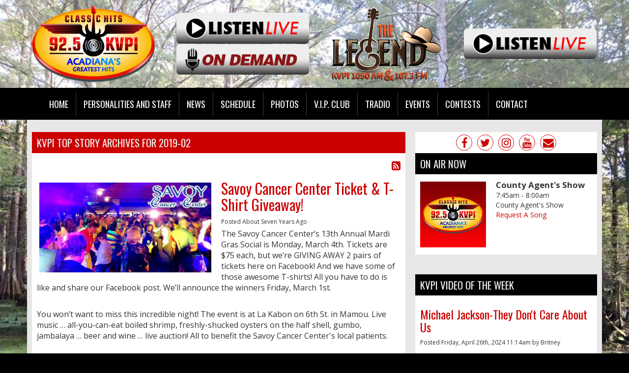

--- FILE ---
content_type: text/html; charset=UTF-8
request_url: https://classichits925.com/kvpi-top-story/archives/2019-02/
body_size: 13703
content:
<!DOCTYPE html>
<html lang="en">

<head>
	<title>
		KVPI Top Story - Classic Hits 92.5-KVPI-FM-Playing the Classic Hits of the 60's, 70's and 80's and Swamp Pop Music - Home Page	</title>
	<!-- Global site tag (gtag.js) - Google Analytics -->
<script async src="https://www.googletagmanager.com/gtag/js?id=G-CGTYQT5DPT"></script>
<script>
  window.dataLayer = window.dataLayer || [];
  function gtag(){dataLayer.push(arguments);}
  gtag('js', new Date());

  gtag('config', 'G-CGTYQT5DPT');
</script>
<!-- //Google Analytics -->
	
<meta http-equiv="X-UA-Compatible" content="IE=edge">
<meta charset="utf-8">
<meta name="viewport" content="width=device-width, initial-scale=1.0">
<meta name="twitter:card" content="summary_large_image" />
<meta name="twitter:image" content="https://classichits925.com/images/fb_icon.jpg?1769522073">
<meta name="viewport" content="width=device-width, initial-scale=1.0">
<meta name="description" content="KVPI Top Story - Classic Hits 92.5-KVPI-FM-Playing the Classic Hits of the 60's, 70's and 80's and Swamp Pop Music - Home Page">
<meta name="keywords" content="radio stations, Classic Hits, Oldies, Louisiana, KVPI, 92.5, Acadiana's Greatest Hits, 70's , 80's and 90's  Music, Swamp Pop, Cajun, LinkedUpRadio, Envisionwise">
<meta property="fb:app_id" content="112684982149089" />
<meta property="og:type" content="article" />
<meta property="og:url" content="https://classichits925.com/kvpi-top-story/archives/2019-02/" />
<meta property="og:title" content="KVPI Top Story - Classic Hits 92.5-KVPI-FM-Playing the Classic Hits of the 60's, 70's and 80's and Swamp Pop Music - Home Page" />
<meta property="og:image" content="https://classichits925.com/images/fb_icon.jpg?1769522073">
<meta property="og:description" content="KVPI Top Story - Classic Hits 92.5-KVPI-FM-Playing the Classic Hits of the 60's, 70's and 80's and Swamp Pop Music - Home Page" />
<meta name="author" content="Envisionwise Website Service / LinkedUpRadio">


<script type="application/ld+json">
{
  "@context": "https://schema.org",
  "@type": "RadioStation",
  "name": "92.5 KVPI- Acadiana's Greatest Hits",
  "image": "https://classichits925.com/images/fb_icon.jpg",
  "@id": "https://classichits925.com/",
  "url": "https://classichits925.com/",
  "telephone": "+1-337-363-2124",
  "address": {
    "@type": "PostalAddress",
    "streetAddress": "Post Office Box J 809 West LaSalle Street",
    "addressLocality": "Ville Platte",
    "addressRegion": "LA",
    "postalCode": "70586",
    "addressCountry": "US"
  },
  "geo": {
    "@type": "GeoCoordinates",
    "latitude": 30.6935334,
    "longitude": -92.2816993
  },
  "openingHoursSpecification": {
    "@type": "OpeningHoursSpecification",
    "dayOfWeek": [
      "Monday",
      "Tuesday",
      "Wednesday",
      "Thursday",
      "Friday"
    ],
    "opens": "08:00",
    "closes": "17:00"
  },
  "sameAs": [
    "https://www.facebook.com/kvpi925fm/",
    "https://twitter.com/kvpifm",
    "https://www.instagram.com/kvpifm/",
    "https://www.youtube.com/user/KVPIFM"
  ] 
}
</script>
<link rel="icon" href="/images/favicon.ico" type="image/x-icon">
<link rel="shortcut icon" href="/images/favicon.ico" type="image/x-icon" />

<link href="https://maxcdn.bootstrapcdn.com/bootstrap/3.3.7/css/bootstrap.min.css" rel="stylesheet">
<link href="https://maxcdn.bootstrapcdn.com/font-awesome/4.7.0/css/font-awesome.min.css" rel="stylesheet">

<link href="https://cdn-1.envisionwise.com/1/src/css/v2-global.css" rel="stylesheet">
<link href="https://cdn-1.envisionwise.com/1/src/css/slick-slider/slick.css" rel="stylesheet" type="text/css"/>
<link href="https://cdn-1.envisionwise.com/1/src/css/slick-slider/slick-theme.css" rel="stylesheet" type="text/css"/>
<link href="/css/responsive_custom.css?v=2701" rel="stylesheet">

<script
  src="https://code.jquery.com/jquery-3.2.1.min.js"
  integrity="sha256-hwg4gsxgFZhOsEEamdOYGBf13FyQuiTwlAQgxVSNgt4="
  crossorigin="anonymous"></script>

<script src="https://www.google.com/recaptcha/api.js" async defer></script>
<script src="https://cdn-1.envisionwise.com/1/src/js/jquery-scroller-v1.min.js"></script>
<script src="https://cdn-1.envisionwise.com/1/src/js/slick.min.js"></script>
<!-- HTML5 Shim and Respond.js IE8 support of HTML5 elements and media queries -->
<!-- WARNING: Respond.js doesn't work if you view the page via file:// -->
<!--[if lt IE 9]>
  <script src="https://oss.maxcdn.com/html5shiv/3.7.2/html5shiv.min.js"></script>
  <script src="https://oss.maxcdn.com/respond/1.4.2/respond.min.js"></script>
<![endif]-->
</head>

<body class="page">
    
    <section>
    <div class="header-wrapper">
  <div class="container">
    <div class="row header align-items-center stack-override">
      <div class="col-sm-3 col-md-3">
        <div class="zone zone-9553">
<a name="stack-304658"></a>
<div id="stack-304658"></div>
		<section class="stack-item-wrapper " id="stack-304658">
		
			<div class="header-row-before"></div>
			<div class="body-row-container">
		<div class="body-row">

		<div class="stack">
<section class="stack-content">
  <div><a href="/"><img alt="" class="img-responsive center-block-xs" src="https://classichits925.com/assets/images/theme/classic-hits-logo-sm.png" style="height: 159px; width: 250px;" /></a></div>
</section>					</div> <!-- /.stack -->
					</div><!-- /.body-row -->
        </div> <!-- /.body-row-container -->

<div class="body_row_after"></div>
</section><!-- /.stack-item-wrapper -->

</div>
      </div>
      <div class="col-sm-3 col-md-3">
        <div class="zone zone-5934">
<a name="stack-230689"></a>
<div id="stack-230689"></div>
		<section class="stack-item-wrapper " id="stack-230689">
		
			<div class="header-row-before"></div>
			<div class="body-row-container">
		<div class="body-row">

		<div class="stack">
<section class="stack-content">
  <div class="row">
<div class="col-xs-6 col-sm-12">
<div><a href="https://rdo.to/KVPIFM" target="_blank"><img alt="" class="img-responsive" src="https://classichits925.com/assets/images/theme/ListenLive.png" style="width: 300px; height: 70px;" /></a></div>
</div>

<div class="col-xs-6 col-sm-12">
<div><a href="/podcasts"><img alt="" class="img-responsive" src="https://classichits925.com/assets/images/theme/ondemand.png" style="width: 300px; height: 70px;" /></a></div>
</div>
</div>
</section>					</div> <!-- /.stack -->
					</div><!-- /.body-row -->
        </div> <!-- /.body-row-container -->

<div class="body_row_after"></div>
</section><!-- /.stack-item-wrapper -->

</div>
      </div>
      <div class="col-sm-3 col-md-3">
        <div class="zone zone-14824">
<a name="stack-402537"></a>
<div id="stack-402537"></div>
		<section class="stack-item-wrapper " id="stack-402537">
		
			<div class="header-row-before"></div>
			<div class="body-row-container">
		<div class="body-row">

		<div class="stack">
<section class="stack-content">
  <a href="https://classichits925.com/"><img alt="" src="https://classichits925.com/assets/images/theme/the-legend-amfm-logo.webp" style="width: 222px; height: 151px;"></a></section>					</div> <!-- /.stack -->
					</div><!-- /.body-row -->
        </div> <!-- /.body-row-container -->

<div class="body_row_after"></div>
</section><!-- /.stack-item-wrapper -->

</div>
      </div>
      <div class="col-sm-3 col-md-3">
        <div class="zone zone-14825">
<a name="stack-402538"></a>
<div id="stack-402538"></div>
		<section class="stack-item-wrapper " id="stack-402538">
		
			<div class="header-row-before"></div>
			<div class="body-row-container">
		<div class="body-row">

		<div class="stack">
<section class="stack-content">
  <a href="http://streamdb4web.securenetsystems.net/cirrusencore/KVPIAM" target="_blank"><img alt="" class="img-responsive" src="https://classichits925.com/assets/images/theme/ListenLive.png" style="width: 300px; height: 70px;"></a></section>					</div> <!-- /.stack -->
					</div><!-- /.body-row -->
        </div> <!-- /.body-row-container -->

<div class="body_row_after"></div>
</section><!-- /.stack-item-wrapper -->

</div>
      </div>
          </div>
  </div>
</div>
<div class="menu-bg">
  <div class="container">
    <div class="row">
      
<nav class="navbar navbar-custom">
  <div class="container">
    <!-- Brand and toggle get grouped for better mobile display -->
    <div class="navbar-header">
            
      <button type="button" class="navbar-toggle collapsed" data-toggle="collapse" data-target="#navbar-collapse-custom" aria-expanded="false">
      <span class="sr-only">Toggle navigation</span>
      <span class="icon-bar"></span>
      <span class="icon-bar"></span>
      <span class="icon-bar"></span>
      </button>
    </div>

    <!-- Collect the nav links, forms, and other content for toggling -->
    <div class="collapse navbar-collapse" id="navbar-collapse-custom">
      <ul class="nav navbar-nav">
        <li><a href="/">Home</a></li>
          
                
        <li class="dropdown">
        	<a href="/on-air" class="dropdown-toggle" data-toggle="dropdown" role="button" aria-haspopup="true" aria-expanded="false">Personalities and Staff</a>
          <span class="mobile-toggle"><i class="fa fa-angle-down"></i></span>
					<ul class="dropdown-menu">
						
	<li class="dropdown-submenu">
		<a href="/on-air/dj-fannie">
			DJ Fannie		</a>
		</li>
	<li class="dropdown-submenu">
		<a href="/on-air/gary-bryan">
			Gary Bryan		</a>
		</li>
	<li class="dropdown-submenu">
		<a href="/on-air/j-d">
			J.C.		</a>
		</li>
	<li class="dropdown-submenu">
		<a href="/on-air/ron-insana">
			Ron Insana		</a>
		</li>
	<li class="dropdown-submenu">
		<a href="/on-air/alex-ward">
			Alex Ward		</a>
		</li>
	<li class="dropdown-submenu">
		<a href="/on-air/amy-feldman">
			Amy Feldman		</a>
		</li>
	<li class="dropdown-submenu">
		<a href="/on-air/casey-kasem">
			Casey Kasem		</a>
		</li>
	<li class="dropdown-submenu">
		<a href="/on-air/coach-james-shiver">
			Coach James Shiver		</a>
		</li>
	<li class="dropdown-submenu">
		<a href="/on-air/deborah-norville">
			Deborah Norville		</a>
		</li>
	<li class="dropdown-submenu">
		<a href="/on-air/joe-johnson">
			Joe Johnson		</a>
		</li>
	<li class="dropdown-submenu">
		<a href="/on-air/kim-deville">
			Kim Deville		</a>
		</li>
	<li class="dropdown-submenu">
		<a href="/on-air/la-tasse-de-café">
			La Tasse de Café		</a>
		</li>
	<li class="dropdown-submenu">
		<a href="/on-air/lou-dobbs">
			Lou Dobbs		</a>
		</li>
	<li class="dropdown-submenu">
		<a href="/on-air/mark-layne">
			Mark Layne		</a>
			<ul class="dropdown-menu">
						<li>
				<a href="/on-air/mark-layne/pages/bio">
					Bio				</a>
			</li>
					</ul>

		</li>
	<li class="dropdown-submenu">
		<a href="/on-air/matt-the-cat">
			Matt the Cat		</a>
		</li>
	<li class="dropdown-submenu">
		<a href="/on-air/mike-perron">
			Mike Perron		</a>
		</li>
	<li class="dropdown-submenu">
		<a href="/on-air/our-lady-queen-of-all-saints">
			Our Lady Queen of All Saints		</a>
		</li>
	<li class="dropdown-submenu">
		<a href="/on-air/dj-ray">
			Ray		</a>
		</li>
	<li class="dropdown-submenu">
		<a href="/on-air/robert-richard">
			Robert Richard		</a>
		</li>
	<li class="dropdown-submenu">
		<a href="/on-air/scott-shannon">
			Scott Shannon		</a>
		</li>
	<li class="dropdown-submenu">
		<a href="/on-air/swabby-soileau">
			Swabby Soileau		</a>
			<ul class="dropdown-menu">
						<li>
				<a href="/on-air/swabby-soileau/pages/bio">
					BIO				</a>
			</li>
					</ul>

		</li>
	<li class="dropdown-submenu">
		<a href="/on-air/tracey-jagneaux">
			Tracey Jagneaux		</a>
		</li>

<li class="dropdown">
	<a href="/programs" target="_self" class="dropdown-toggle"  data-toggle="dropdown" role="button" aria-haspopup="true" aria-expanded="false">
		Programs	</a>
	
	</li>

					</ul>
          
        </li>
        
        <li class="dropdown">
        	<a href="" class="dropdown-toggle" data-toggle="dropdown" role="button" aria-haspopup="true" aria-expanded="false">News</a>
        	          <span class="mobile-toggle"><i class="fa fa-angle-down"></i></span>
					<ul class="dropdown-menu">
							<li>
		<a href="/news/kvpi-local-news">
			Local News		</a>
			</li> 
	<li>
		<a href="/news/u-s-news">
			U.S. News		</a>
			</li> 
	<li>
		<a href="/news/sports">
			Sports		</a>
			</li> 
					</ul>
					          
        </li>
          
        <li class="dropdown">
        	<a href="/schedule" class="dropdown-toggle" data-toggle="dropdown" role="button" aria-haspopup="true" aria-expanded="false">Schedule</a>
        	          
        </li>
        
        <li class="dropdown">
        	<a href="/photos" class="dropdown-toggle" data-toggle="dropdown" role="button" aria-haspopup="true" aria-expanded="false">Photos</a>
        	          <span class="mobile-toggle"><i class="fa fa-angle-down"></i></span>
					<ul class="dropdown-menu">
					
    					                        
                                                	<li>
                        		<a href="/photos/mamou-cajun-music-festival-september-16-2023">
                        		Mamou Cajun Music Festival September 16, 2023                        		</a>
                        	</li>
                                                	<li>
                        		<a href="/photos/2023-boggy-bayou-festival-may-12-2023">
                        		2023 Boggy Bayou Festival May 12, 2023                        		</a>
                        	</li>
                                                	<li>
                        		<a href="/photos/-a-day-in-the-park-easter-event-in-mamou-april-1-2023">
                        		"A Day in the Park" Easter event in Mamou April 1, 2023                        		</a>
                        	</li>
                                                	<li>
                        		<a href="/photos/mamou-mardi-gras-2023-february-18">
                        		Mamou Mardi Gras 2023 February 18                        		</a>
                        	</li>
                                                	<li>
                        		<a href="/photos/2023-4-h-livestock-show-january-21-2023">
                        		2023 4-H Livestock Show January 21, 2023                        		</a>
                        	</li>
                                                    <li>
                        		<a href="/photos/">
                        		View All Galleries
                        		</a>
                        	</li>
					</ul>
					        </li>
        
        <li class="dropdown">
        	<a href="/members/register" class="dropdown-toggle" data-toggle="dropdown" role="button" aria-haspopup="true" aria-expanded="false">V.I.P. Club</a>
        	        </li>
        
        <li class="dropdown">
        	<a href="/tradio-updates" class="dropdown-toggle" data-toggle="dropdown" role="button" aria-haspopup="true" aria-expanded="false">Tradio</a>
        	        </li>
        
        <li class="dropdown">
        	<a href="" class="dropdown-toggle" data-toggle="dropdown" role="button" aria-haspopup="true" aria-expanded="false">Events</a>
        	          <span class="mobile-toggle"><i class="fa fa-angle-down"></i></span>
					<ul class="dropdown-menu">
							<li>
		<a href="/events/event-calendar">
			Event Calendar		</a>
			</li> 
	<li>
		<a href="/events/submit-an-event">
			Submit an Event		</a>
			</li> 
	<li>
		<a href="/events/concert-calendar">
			Concert Calendar		</a>
			</li> 

<li class="dropdown">
	<a href="/local-events" target="_self" class="dropdown-toggle"  data-toggle="dropdown" role="button" aria-haspopup="true" aria-expanded="false">
		Local Events	</a>
	
	</li>


<li class="dropdown">
	<a href="https://new.evvnt.com/?with_navbar&force_snap_sell&partner=CLASSICHITS925&publisher_id=12107&partner_name=KVPI%20FM" target="_blank" >
		Promote Event	</a>
	
	</li>

					</ul>
					        </li>
        
        <li class="dropdown">
        	<a href="/contests" class="dropdown-toggle" data-toggle="dropdown" role="button" aria-haspopup="true" aria-expanded="false">Contests</a>
        	          <span class="mobile-toggle"><i class="fa fa-angle-down"></i></span>
					<ul class="dropdown-menu">
							<li>
		<a href="/contests/contest-rules">
			Contest Rules		</a>
			</li> 
					</ul>
					        </li>
        
        <li class="dropdown">
        	<a href="" class="dropdown-toggle" data-toggle="dropdown" role="button" aria-haspopup="true" aria-expanded="false">Contact</a>
        	          <span class="mobile-toggle"><i class="fa fa-angle-down"></i></span>
					<ul class="dropdown-menu">
							<li>
		<a href="/contact/station-info">
			Station Info		</a>
			</li> 
	<li>
		<a href="/contact/eeo">
			EEO		</a>
			</li> 
	<li>
		<a href="/contact/employment-opportunities">
			Employment Opportunities		</a>
			</li> 
	<li>
		<a href="/contact/advertising-information">
			Advertising Information		</a>
			</li> 

<li class="dropdown">
	<a href="/pages/submit-birthday-or-anniversary" target="_self" class="dropdown-toggle"  data-toggle="dropdown" role="button" aria-haspopup="true" aria-expanded="false">
		Submit a Birthday or Anniversary	</a>
	
	</li>


<li class="dropdown">
	<a href="https://publicfiles.fcc.gov/fm-profile/kvpi-fm" target="_blank" >
		Public File	</a>
	
	</li>

					</ul>
					        </li>
      </ul>
    </div><!-- /.navbar-collapse -->
  </div><!-- /.container-fluid -->
</nav>
    </div>
  </div>
</div>
<div class="container"> 
  <!-- Top Ad-->
    <div class="row ad-row top-ads-bg">
    <div class="col-header col-md-3 col-xs-6"> <ins data-revive-zoneid="11007" data-revive-ct0="%c" data-revive-id="38f86457b204ee203d36085fbe49e2db"></ins> 
      <script async src="//webwiseforradio.com/ads/www/delivery/asyncjs.php"></script> 
    </div>
    <div class="col-header col-md-3 col-xs-6"> <ins data-revive-zoneid="11008" data-revive-ct0="%c" data-revive-id="38f86457b204ee203d36085fbe49e2db"></ins> 
      <script async src="//webwiseforradio.com/ads/www/delivery/asyncjs.php"></script> 
    </div>
    <div class="col-header col-md-3 col-xs-6"> <ins data-revive-zoneid="11009" data-revive-ct0="%c" data-revive-id="38f86457b204ee203d36085fbe49e2db"></ins> 
      <script async src="//webwiseforradio.com/ads/www/delivery/asyncjs.php"></script> 
    </div>
    <div class="col-header col-md-3 col-xs-6"> <ins data-revive-zoneid="11010" data-revive-ct0="%c" data-revive-id="38f86457b204ee203d36085fbe49e2db"></ins> 
      <script async src="//webwiseforradio.com/ads/www/delivery/asyncjs.php"></script> 
    </div>
  </div>
</div>
  </section>
      
  <section>
    <div class="container content">

      <div class="row">
                <div class="col-sm-8">
          <div class="zone zone-center">
<a name="stack-230683"></a>
<div id="stack-230683"></div>
		<section class="stack-item-wrapper " id="stack-230683">
		
			<div class="header-row-before"></div>
				<div class="header-row-container">
			<div class="header-row">
				<div class="header-text">
				 <h2>
					KVPI Top Story Archives for 2019-02					</h2>
				</div>
			</div>
		</div>
		<div class="header-row-after"></div>
		<div class="body-row-container">
		<div class="body-row">

		<div class="stack">
		<div class="post-meta">
			<a href="/kvpi-top-story/feed.xml" title="Subscribe To This Feed"><i class="fa fa-rss-square"></i></a>
		</div>

		<div class="blog blog-archive blog-7891">
						<article class="entry-article">
				<a name="426937"></a>
				<div class="row">
					<div class="col-sm-12">
						<header class="entry-header">
														
							<div class="entry-icon">
								<a href="//classichits925.com/kvpi-top-story/426937" target="">
									<img class="img-responsive img-space" src="https://classichits925.com/assets/images/blogs/2019/27540026_2073559789594850_4415766704613107234_n.webp" border="0"/>
								</a>
							</div>
														
							<h2 class="entry-title">
								<a href="//classichits925.com/kvpi-top-story/426937">Savoy Cancer Center Ticket & T-Shirt Giveaway!</a>
							</h2>
						
							<p class="byline">
								<span class="post-date">Posted About Seven Years Ago </span>
															</p>
						</header>

						<div class="entry-content">
							<p>The Savoy Cancer Center&rsquo;s 13th Annual Mardi Gras Social is Monday, March 4th. Tickets are $75 each, but we&rsquo;re GIVING AWAY 2 pairs of tickets here on Facebook! And we have some of those awesome T-shirts! All you have to do is like and share our Facebook post. We&rsquo;ll announce the winners Friday, March 1st.</p>

<p>&nbsp;</p>

<p>You won&rsquo;t want to miss this incredible night! The event is at La Kabon on 6th St. in Mamou. Live music &hellip; all-you-can-eat boiled shrimp, freshly-shucked oysters on the half shell, gumbo, jambalaya &hellip; beer and wine &hellip; live auction! All to benefit the Savoy Cancer Center&#39;s local patients.</p>

<p>&nbsp;</p>

<p>Remember to LIKE and SHARE our Facebook post to qualify to win the tickets and t-shirts!</p>

<p>&nbsp;</p>

<p>https://www.facebook.com/kvpi925fm/</p>
						</div>

						<!-- BUTTON OPTIONS-->
											</div>
				</div>
			</article>
			
		    			
			
			
						<article class="entry-article">
				<a name="425140"></a>
				<div class="row">
					<div class="col-sm-12">
						<header class="entry-header">
														
							<div class="entry-icon">
								<a href="//classichits925.com/kvpi-top-story/425140" target="">
									<img class="img-responsive img-space" src="https://classichits925.com/assets/images/Blogs/Top%20Story/WWE-RAW-2019-slideshow-ae3949e5ed.webp" border="0"/>
								</a>
							</div>
														
							<h2 class="entry-title">
								<a href="//classichits925.com/kvpi-top-story/425140">WWE Monday Night Raw Ticket Winners Announced</a>
							</h2>
						
							<p class="byline">
								<span class="post-date">Posted About Seven Years Ago </span>
																<span class="author-label">by </span>
								<span class="author">
									Joshua Godwin								</span>
															</p>
						</header>

						<div class="entry-content">
							<p style="text-align: center;"><span style="font-size:18px;"><span style="font-family:times new roman,times,serif;">Over past week, many KVPI listeners sent a text message to KVPI&#39;s text-to-win number for a chance to see WWE Monday Night Raw at the Cajundome in Lafayette, LA on Monday, February 18th. Our drawing has been held and we would like to announce our winners. Congrats to John Olivier, Joseph Castille, Brad Langley, and Kevin Balfer. Each won a pair of tickets to this can&#39;t miss telivised event. Thanks to everyone for participating and we will see you Monday night in Lafayette!&nbsp;</span></span></p>
						</div>

						<!-- BUTTON OPTIONS-->
											</div>
				</div>
			</article>
			
		    			
			
			
						<article class="entry-article">
				<a name="424723"></a>
				<div class="row">
					<div class="col-sm-12">
						<header class="entry-header">
														
							<div class="entry-icon">
								<a href="//classichits925.com/kvpi-top-story/424723" target="">
									<img class="img-responsive img-space" src="https://classichits925.com/assets/images/blogs/2019-02/51284418_2154231374612638_6314203856196599808_n.webp" border="0"/>
								</a>
							</div>
														
							<h2 class="entry-title">
								<a href="//classichits925.com/kvpi-top-story/424723">Slap Ya Mama Giveaway Winner Announced</a>
							</h2>
						
							<p class="byline">
								<span class="post-date">Posted About Seven Years Ago </span>
																<span class="author-label">by </span>
								<span class="author">
									Joshua Godwin								</span>
															</p>
						</header>

						<div class="entry-content">
							<p>One lucky fan&nbsp;of La Tasse de Cafe&nbsp;that loves our beautiful Cajun/Creole French culture recieved a free gift compliments of the Walker family at Slap Ya Mama Cajun Seasonings. Congrats to Phyllis Manuel Eaves. To qualify, Phyllis, as many others did, liked&nbsp;our Facebook&nbsp; contest post, commented &quot;I want to Win,&quot; and shared it with her friends. Slap Ya Mama has just written a wonderful Cajun cookbook called &quot;Growing Up Cajun: recipes and stories from the Slap Ya Mama Family&quot; available now. Again, congrats to Phyllis and thanks to Slap Ya Mama and the hundreds that participated on Facebook.&nbsp;</p>
						</div>

						<!-- BUTTON OPTIONS-->
											</div>
				</div>
			</article>
			
		    			
			
			
						<article class="entry-article">
				<a name="424570"></a>
				<div class="row">
					<div class="col-sm-12">
						<header class="entry-header">
														
							<div class="entry-icon">
								<a href="//classichits925.com/kvpi-top-story/424570" target="">
									<img class="img-responsive img-space" src="https://classichits925.com/assets/images/Blogs/Top%20Story/valentines-day-lettering.webp" border="0"/>
								</a>
							</div>
														
							<h2 class="entry-title">
								<a href="//classichits925.com/kvpi-top-story/424570">KVPI's Valentine's Day Couple Announced</a>
							</h2>
						
							<p class="byline">
								<span class="post-date">Posted About Seven Years Ago </span>
																<span class="author-label">by </span>
								<span class="author">
									Joshua Godwin								</span>
															</p>
						</header>

						<div class="entry-content">
							<p>This past week, KVPI asked our Facebook followers to post a picture of their significant other along with a description of why they should be KVPI&#39;s Valentine&#39;s Day Couple of the Year. Our judges had their work cut out for them with all of the fantastic entries. We are excited to announce that our winner is Peggy Dupre. Peggy and her husband, Dale Dupre win a $25 gift certificate to Family Hair and Gifts in Ville Platte, half a dozen roses from Mae&#39;s Flower Shop in Ville Platte, and a one night stay and $100 dining credit at Paragon Casino Resort in Marksville, LA. Peggy wrote, &quot;Life doesn&rsquo;t always give you second chances but we were blessed with this opportunity. My husband Dale and I were married 3 months ago. Life teaches us all many lessons and when you have the opportunity to marry your best friend for life, do it! Our love for each other is a comfort that is unexplainable. We respect each other, laugh, cry, enjoy each other&rsquo;s companionship and share our dreams about our future.&nbsp;#valentineforlife&quot; Congratulations to our winner and thank you to everyone who participated. Happy Valentine&#39;s Day from Classic Hits 92.5 KVPI!</p>
						</div>

						<!-- BUTTON OPTIONS-->
											</div>
				</div>
			</article>
			
		    			
			
			
						<article class="entry-article">
				<a name="424230"></a>
				<div class="row">
					<div class="col-sm-12">
						<header class="entry-header">
														
							<div class="entry-icon">
								<a href="//classichits925.com/kvpi-top-story/424230" target="">
									<img class="img-responsive img-space" src="https://classichits925.com/assets/images/Blogs/Top%20Story/WWE-RAW-2019-slideshow-ae3949e5ed.webp" border="0"/>
								</a>
							</div>
														
							<h2 class="entry-title">
								<a href="//classichits925.com/kvpi-top-story/424230">Win WWE Monday Night Raw Tickets </a>
							</h2>
						
							<p class="byline">
								<span class="post-date">Posted About Seven Years Ago </span>
																<span class="author-label">by </span>
								<span class="author">
									Joshua Godwin								</span>
															</p>
						</header>

						<div class="entry-content">
							<p>Royal Rumble winner, Seth Rollins, Raw Women&rsquo;s champion, Rhonda Rousey, and all of your favorite WWE Superstars will be at the Cajundome in Lafayette, LA for Monday Night Raw on February 18th. The incredible tag team of the Cajundome and KVPI are joining forces to send you to this LIVE televised event. For a chance to win a pair of tickets to the show, Text &ldquo;RAW&rdquo; to the KVPI Text-to-Win number: 337-459-6021. Can only win every 30-days, tickets must be picked up at the KVPI studios, and the drawing is Friday, February 15th. Are you ready to see WWE LIVE?</p>
						</div>

						<!-- BUTTON OPTIONS-->
											</div>
				</div>
			</article>
			
		    			
			
			
						<article class="entry-article">
				<a name="423313"></a>
				<div class="row">
					<div class="col-sm-12">
						<header class="entry-header">
														
							<div class="entry-icon">
								<a href="//classichits925.com/kvpi-top-story/423313" target="">
									<img class="img-responsive img-space" src="https://classichits925.com/assets/images/Blogs/Top%20Story/valentines-day-lettering.webp" border="0"/>
								</a>
							</div>
														
							<h2 class="entry-title">
								<a href="//classichits925.com/kvpi-top-story/423313">2019 KVPI Valentine's Day Couple Contest </a>
							</h2>
						
							<p class="byline">
								<span class="post-date">Posted About Seven Years Ago </span>
																<span class="author-label">by </span>
								<span class="author">
									Joshua Godwin								</span>
															</p>
						</header>

						<div class="entry-content">
							<p>KVPI wants to treat you and your significant other this Valentine&rsquo;s Day! Visit our contest post on our Facebook page and post a picture of you and your significant other with a brief explanation, in 100 words or less, why the both of you should be KVPI&rsquo;s Valentine&rsquo;s Day couple.&nbsp; Our judges will select the winner who will receive a $25 gift card to Family Hair and Gifts in Ville Platte, half a dozen roses from May&rsquo;s Flower Shop in Ville Platte, and a one night stay and $100 dining credit at Paragon Casino Resort in Marksville. Can only win every 30-days and must be 21 or older. Good luck from Cupid&rsquo;s favorite station, Classic Hits 92.5 KVPI.</p>
						</div>

						<!-- BUTTON OPTIONS-->
											</div>
				</div>
			</article>
			
		    			
			
			
					</div>

		<!--START ARCHIVES-->
		
	<div>
		<p><strong>Archives:</strong></p>
		<p><a class="links" href="/kvpi-top-story/archives/2025-06/">2025-06</a> | <a class="links" href="/kvpi-top-story/archives/2024-10/">2024-10</a> | <a class="links" href="/kvpi-top-story/archives/2024-09/">2024-09</a> | <a class="links" href="/kvpi-top-story/archives/2024-08/">2024-08</a> | <a class="links" href="/kvpi-top-story/archives/2024-07/">2024-07</a> | <a class="links" href="/kvpi-top-story/archives/2024-06/">2024-06</a> | <a class="links" href="/kvpi-top-story/archives/2024-05/">2024-05</a> | <a class="links" href="/kvpi-top-story/archives/2024-04/">2024-04</a> | <a class="links" href="/kvpi-top-story/archives/2024-03/">2024-03</a> | <a class="links" href="/kvpi-top-story/archives/2024-02/">2024-02</a> | <a class="links" href="/kvpi-top-story/archives/2024-01/">2024-01</a> | <a class="links" href="/kvpi-top-story/archives/2023-12/">2023-12</a> | <a class="links" href="/kvpi-top-story/archives/2023-11/">2023-11</a> | <a class="links" href="/kvpi-top-story/archives/2023-10/">2023-10</a> | <a class="links" href="/kvpi-top-story/archives/2023-09/">2023-09</a> | <a class="links" href="/kvpi-top-story/archives/2023-08/">2023-08</a> | <a class="links" href="/kvpi-top-story/archives/2023-07/">2023-07</a> | <a class="links" href="/kvpi-top-story/archives/2023-06/">2023-06</a> | <a class="links" href="/kvpi-top-story/archives/2023-05/">2023-05</a> | <a class="links" href="/kvpi-top-story/archives/2023-04/">2023-04</a> | <a class="links" href="/kvpi-top-story/archives/2023-03/">2023-03</a> | <a class="links" href="/kvpi-top-story/archives/2023-02/">2023-02</a> | <a class="links" href="/kvpi-top-story/archives/2023-01/">2023-01</a> | <a class="links" href="/kvpi-top-story/archives/2022-12/">2022-12</a> | <a class="links" href="/kvpi-top-story/archives/2022-11/">2022-11</a> | <a class="links" href="/kvpi-top-story/archives/2022-09/">2022-09</a> | <a class="links" href="/kvpi-top-story/archives/2022-08/">2022-08</a> | <a class="links" href="/kvpi-top-story/archives/2022-06/">2022-06</a> | <a class="links" href="/kvpi-top-story/archives/2022-05/">2022-05</a> | <a class="links" href="/kvpi-top-story/archives/2022-04/">2022-04</a> | <a class="links" href="/kvpi-top-story/archives/2022-03/">2022-03</a> | <a class="links" href="/kvpi-top-story/archives/2022-02/">2022-02</a> | <a class="links" href="/kvpi-top-story/archives/2022-01/">2022-01</a> | <a class="links" href="/kvpi-top-story/archives/2021-12/">2021-12</a> | <a class="links" href="/kvpi-top-story/archives/2021-11/">2021-11</a> | <a class="links" href="/kvpi-top-story/archives/2021-10/">2021-10</a> | <a class="links" href="/kvpi-top-story/archives/2021-08/">2021-08</a> | <a class="links" href="/kvpi-top-story/archives/2021-07/">2021-07</a> | <a class="links" href="/kvpi-top-story/archives/2021-06/">2021-06</a> | <a class="links" href="/kvpi-top-story/archives/2021-05/">2021-05</a> | <a class="links" href="/kvpi-top-story/archives/2021-04/">2021-04</a> | <a class="links" href="/kvpi-top-story/archives/2021-03/">2021-03</a> | <a class="links" href="/kvpi-top-story/archives/2021-02/">2021-02</a> | <a class="links" href="/kvpi-top-story/archives/2020-12/">2020-12</a> | <a class="links" href="/kvpi-top-story/archives/2020-11/">2020-11</a> | <a class="links" href="/kvpi-top-story/archives/2020-10/">2020-10</a> | <a class="links" href="/kvpi-top-story/archives/2020-09/">2020-09</a> | <a class="links" href="/kvpi-top-story/archives/2020-08/">2020-08</a> | <a class="links" href="/kvpi-top-story/archives/2020-07/">2020-07</a> | <a class="links" href="/kvpi-top-story/archives/2020-06/">2020-06</a> | <a class="links" href="/kvpi-top-story/archives/2020-05/">2020-05</a> | <a class="links" href="/kvpi-top-story/archives/2020-04/">2020-04</a> | <a class="links" href="/kvpi-top-story/archives/2020-03/">2020-03</a> | <a class="links" href="/kvpi-top-story/archives/2020-02/">2020-02</a> | <a class="links" href="/kvpi-top-story/archives/2020-01/">2020-01</a> | <a class="links" href="/kvpi-top-story/archives/2019-12/">2019-12</a> | <a class="links" href="/kvpi-top-story/archives/2019-11/">2019-11</a> | <a class="links" href="/kvpi-top-story/archives/2019-10/">2019-10</a> | <a class="links" href="/kvpi-top-story/archives/2019-09/">2019-09</a> | <a class="links" href="/kvpi-top-story/archives/2019-08/">2019-08</a> | <a class="links" href="/kvpi-top-story/archives/2019-07/">2019-07</a> | <a class="links" href="/kvpi-top-story/archives/2019-06/">2019-06</a> | <a class="links" href="/kvpi-top-story/archives/2019-05/">2019-05</a> | <a class="links" href="/kvpi-top-story/archives/2019-04/">2019-04</a> | <a class="links" href="/kvpi-top-story/archives/2019-03/">2019-03</a> | <a class="links" href="/kvpi-top-story/archives/2019-02/">2019-02</a> | <a class="links" href="/kvpi-top-story/archives/2019-01/">2019-01</a> | <a class="links" href="/kvpi-top-story/archives/2018-12/">2018-12</a> | <a class="links" href="/kvpi-top-story/archives/2018-11/">2018-11</a> | <a class="links" href="/kvpi-top-story/archives/2018-10/">2018-10</a> | <a class="links" href="/kvpi-top-story/archives/2018-09/">2018-09</a> | <a class="links" href="/kvpi-top-story/archives/2018-08/">2018-08</a> | <a class="links" href="/kvpi-top-story/archives/2018-07/">2018-07</a> | <a class="links" href="/kvpi-top-story/archives/2018-06/">2018-06</a> | <a class="links" href="/kvpi-top-story/archives/2018-05/">2018-05</a> | <a class="links" href="/kvpi-top-story/archives/2018-04/">2018-04</a> | <a class="links" href="/kvpi-top-story/archives/2018-03/">2018-03</a> | <a class="links" href="/kvpi-top-story/archives/2018-02/">2018-02</a> | <a class="links" href="/kvpi-top-story/archives/2018-01/">2018-01</a> | <a class="links" href="/kvpi-top-story/archives/2017-12/">2017-12</a> | <a class="links" href="/kvpi-top-story/archives/2017-11/">2017-11</a> | <a class="links" href="/kvpi-top-story/archives/2017-10/">2017-10</a> | <a class="links" href="/kvpi-top-story/archives/2017-09/">2017-09</a> | <a class="links" href="/kvpi-top-story/archives/2017-08/">2017-08</a> | <a class="links" href="/kvpi-top-story/archives/2017-07/">2017-07</a> | <a class="links" href="/kvpi-top-story/archives/2017-06/">2017-06</a> | <a class="links" href="/kvpi-top-story/archives/2017-05/">2017-05</a> | <a class="links" href="/kvpi-top-story/archives/2017-04/">2017-04</a> | <a class="links" href="/kvpi-top-story/archives/2017-03/">2017-03</a> | <a class="links" href="/kvpi-top-story/archives/2017-02/">2017-02</a> | <a class="links" href="/kvpi-top-story/archives/2017-01/">2017-01</a> | <a class="links" href="/kvpi-top-story/archives/2016-12/">2016-12</a> | <a class="links" href="/kvpi-top-story/archives/2016-11/">2016-11</a> | <a class="links" href="/kvpi-top-story/archives/2016-10/">2016-10</a> | <a class="links" href="/kvpi-top-story/archives/2016-09/">2016-09</a> | <a class="links" href="/kvpi-top-story/archives/2016-08/">2016-08</a> | <a class="links" href="/kvpi-top-story/archives/2016-07/">2016-07</a> | <a class="links" href="/kvpi-top-story/archives/2016-06/">2016-06</a> | <a class="links" href="/kvpi-top-story/archives/2016-05/">2016-05</a> | <a class="links" href="/kvpi-top-story/archives/2016-04/">2016-04</a> | <a class="links" href="/kvpi-top-story/archives/2016-03/">2016-03</a> | <a class="links" href="/kvpi-top-story/archives/2016-02/">2016-02</a></p>
	</div>

						</div> <!-- /.stack -->
					</div><!-- /.body-row -->
        </div> <!-- /.body-row-container -->

<div class="body_row_after"></div>
</section><!-- /.stack-item-wrapper -->

</div>
        </div>
        <div class="col-sm-4 right">
          <div class="social-links">
    <a href="https://www.facebook.com/kvpi925fm/" target="_blank" ><i class="fa fa-lg fa-facebook"></i></a>
      <a href="https://twitter.com/kvpifm" target="_blank" ><i class="fa fa-lg fa-twitter"></i></a>
      <a href="https://www.instagram.com/kvpifm/" target="_blank" ><i class="fa fa-lg fa-instagram"></i></a>
      <a href="https://www.youtube.com/user/KVPIFM" target="_blank" ><i class="fa fa-lg fa-youtube"></i></a>
            <a href="/contact/station-info" target="_blank" ><i class="fa fa-lg fa-envelope"></i></a>
</div>          <div class="zone zone-right">
<a name="stack-402539"></a>
<div id="stack-402539"></div>
		<section class="stack-item-wrapper " id="stack-402539">
		
			<div class="header-row-before"></div>
				<div class="header-row-container">
			<div class="header-row">
				<div class="header-text">
				 <h2>
					On Air Now					</h2>
				</div>
			</div>
		</div>
		<div class="header-row-after"></div>
		<div class="body-row-container">
		<div class="body-row">

		<div class="stack">
<div class="module-onair icon-left">
	<div class="row">
		<div class="col-5 col-xs-5">
			<div class="icon">
				<img src="/images/nopic.gif" alt="" border="0" class="itemborder">			</div>
		</div>
		<div class="col-7 col-xs-7">
			<div class="jock-name">
				County Agent's Show			</div>
			<div class="program-time">
				7:45am - 8:00am			</div>
			<div class="program-name">
				County Agent's Show			</div>
      			<div class="on-air-link">
				<a href="/contact/station-info" title="Request A Song">
					Request A Song				</a>
			</div>
      			<div class="on-air-link">
							</div>
		</div>
	</div>
</div>					</div> <!-- /.stack -->
					</div><!-- /.body-row -->
        </div> <!-- /.body-row-container -->

<div class="body_row_after"></div>
</section><!-- /.stack-item-wrapper -->
<a name="stack-406019"></a>
<div id="stack-406019"></div>
		<section class="stack-item-wrapper stack-transparent" id="stack-406019">
		
			<div class="header-row-before"></div>
			<div class="body-row-container">
		<div class="body-row">

		<div class="stack">
<div class="openx-zone env_rotating_lead" align="center">
<ins data-revive-zoneid="3038" data-revive-ct0="%c" data-revive-id="38f86457b204ee203d36085fbe49e2db"></ins><script async src="//webwiseforradio.com/ads/www/delivery/asyncjs.php"></script>
</div>
					</div> <!-- /.stack -->
					</div><!-- /.body-row -->
        </div> <!-- /.body-row-container -->

<div class="body_row_after"></div>
</section><!-- /.stack-item-wrapper -->
<a name="stack-324020"></a>
<div id="stack-324020"></div>
		<section class="stack-item-wrapper " id="stack-324020">
		
			<div class="header-row-before"></div>
				<div class="header-row-container">
			<div class="header-row">
				<div class="header-text">
				 <h2>
					KVPI Video Of the Week					</h2>
				</div>
			</div>
		</div>
		<div class="header-row-after"></div>
		<div class="body-row-container">
		<div class="body-row">

		<div class="stack">

<div class="feed feed-headlines-full-story feed-2582 feed-manual">
	<div class="">
	
	            <!--TITLE / AUTHOR / CONTENT -->
		<article class="entry-article even">
			
			<header class="entry-header">
				<div class="row">
                              <div class="col-sm-12">
                      <h2 class="entry-title"><a target="_self" href="/video-of-the-week/740363">Michael Jackson-They Don't Care About Us</a></h2>
            <p class="byline">
              <span class="date-label">Posted</span>
              <span class="date">
              Friday, April 26th, 2024 11:14am              </span>
                            <span class="author-label">by </span>
              <span class="author">Britney</span>
                          </p>
          </div>
        </div>
			</header>

			<div class="entry-content">
					<p><iframe allow="accelerometer; autoplay; clipboard-write; encrypted-media; gyroscope; picture-in-picture; web-share" allowfullscreen="" frameborder="0" height="315" referrerpolicy="strict-origin-when-cross-origin" scrolling="no" src="https://www.youtube.com/embed/zFUvTE7TK6s?si=Qt5GLo1FC86cXtyx" title="YouTube video player" width="100%"></iframe></p>
			</div>
		</article>
		
        		
		
		<hr>
		
		
		
		
		
				</div>
        
	        <!--VIEW ALL LINK-->
                <!--END VIEW ALL LINK-->
</div>					</div> <!-- /.stack -->
					</div><!-- /.body-row -->
        </div> <!-- /.body-row-container -->

<div class="body_row_after"></div>
</section><!-- /.stack-item-wrapper -->
<a name="stack-232237"></a>
<div id="stack-232237"></div>
		<section class="stack-item-wrapper " id="stack-232237">
		
			<div class="header-row-before"></div>
				<div class="header-row-container">
			<div class="header-row">
				<div class="header-text">
				 <h2>
					Visitor Poll					</h2>
				</div>
			</div>
		</div>
		<div class="header-row-after"></div>
		<div class="body-row-container">
		<div class="body-row">

		<div class="stack">
<form id="poll-side" class="form-horizontal" method="post" action="/redirect/poll">
<input type="hidden" name="poll_response" />
<input type="hidden" name="poll_id" value="22001">
<input type="hidden" name="hash" value="ecc8eb95c28dc6edd71fcb908c926c9c,1769522074" />


<div class="form-group">
	<div class="col-sm-12">
<strong>How often do you eat crawfish?</strong>
		</div>
  </div>
<div class="form-group">
	<div class="col-sm-12">
    <div class="radio">
      <label>
        <input type="radio" name="answer_id" value="82838">
        Anytime it's boiled!        <span class="cr"><i class="cr-icon fa fa-circle"></i></span>
      </label>
    </div>
  </div>
</div>
<div class="form-group">
	<div class="col-sm-12">
    <div class="radio">
      <label>
        <input type="radio" name="answer_id" value="82839">
        All day any day!        <span class="cr"><i class="cr-icon fa fa-circle"></i></span>
      </label>
    </div>
  </div>
</div>
<div class="form-group">
	<div class="col-sm-12">
    <div class="radio">
      <label>
        <input type="radio" name="answer_id" value="82840">
        Only in an etoufee!        <span class="cr"><i class="cr-icon fa fa-circle"></i></span>
      </label>
    </div>
  </div>
</div>
<div class="form-group">
	<div class="col-sm-12">
    <div class="radio">
      <label>
        <input type="radio" name="answer_id" value="82841">
        I dont like crawfish!        <span class="cr"><i class="cr-icon fa fa-circle"></i></span>
      </label>
    </div>
  </div>
</div>
		<div class="form-group">
		<div class="col-sm-12">
			<div class="poll-comment-head">
<strong>Add a Comment</strong><br />
(Fields are Optional)
      </div>
		</div>
  </div>
	
<!-- //POLL COMMENT_FORM BEGIN -->

	<div class="form-group row">
		<label class="control-label col-sm-3">Name:</label>
		<div class="col-sm-9">
    	<input type="text" name="poll_name" class="form-control" />
    </div>
  </div>
	<div class="form-group row">
		<label class="control-label col-sm-3">Email:</label>
		<div class="col-sm-9">
    	<input type="text" name="poll_email" class="form-control" />
    </div>
	</div>
	<div class="form-group row">
  	<div class="col-sm-12">
			<textarea name="poll_comment" class="form-control"></textarea>
    </div>
  </div>
	<div class="form-group row">
  	<div class="col-sm-12">
      <div class="checkbox">
        <label>
          <input type="checkbox" name="publishable" checked />
          Publish my comment
          <span class="cr"><i class="cr-icon fa fa-check"></i></span>
        </label>
      </div>
    </div>
  </div>
	<div class="form-group">
  	<div class="col-sm-12">
        <p class="text-center">Your email address is never published.</p>
    </div>
  </div> 



	<div class="form-group">
  	<div class="col-sm-12">
  		<div class="text-center">
				<input type="text" name="firstname" class="poll-firstname d-none hidden form-control" />
				<input type="text" name="lastname" class="poll-lastname d-none hidden form-control" />		
				<button type="submit" name="submit" class="btn btn-default btn-station btn-primary" value="Submit">Submit</button>
			</div>
    </div>
	</div>
	<div class="form-group">
  	<div class="col-sm-12">
			<p class="text-center"><a class="links" href="/poll-results?pid=22001">View Results</a></p>
		</div>
  </div>
</form>
					</div> <!-- /.stack -->
					</div><!-- /.body-row -->
        </div> <!-- /.body-row-container -->

<div class="body_row_after"></div>
</section><!-- /.stack-item-wrapper -->
<a name="stack-230692"></a>
<div id="stack-230692"></div>
		<section class="stack-item-wrapper " id="stack-230692">
		
			<div class="header-row-before"></div>
				<div class="header-row-container">
			<div class="header-row">
				<div class="header-text">
				 <h2>
					Weather					</h2>
				</div>
			</div>
		</div>
		<div class="header-row-after"></div>
		<div class="body-row-container">
		<div class="body-row">

		<div class="stack">
<section class="stack-content">
  <div style="width:100%"><iframe frameborder="0" height="228" scrolling="no" src="//cdnres.willyweather.com/widget/loadView.html?id=40311" style="display: block;" width="100%"></iframe><a href="//www.willyweather.com/la/evangeline-parish/ville-platte.html" style="position: relative;height: 20px;margin: -20px 0 0 0;z-index: 1;display: block;text-indent: -9999em">ville platte weather</a></div>
</section>					</div> <!-- /.stack -->
					</div><!-- /.body-row -->
        </div> <!-- /.body-row-container -->

<div class="body_row_after"></div>
</section><!-- /.stack-item-wrapper -->
<a name="stack-240615"></a>
<div id="stack-240615"></div>
		<section class="stack-item-wrapper " id="stack-240615">
		
			<div class="header-row-before"></div>
			<div class="body-row-container">
		<div class="body-row">

		<div class="stack">
<section class="stack-content">
  <p style="text-align: center;">&nbsp;</p>

<p style="text-align: center;"><a class="links " href="/pages/submit-birthday-or-anniversary"><img alt="" src="https://classichits925.com/assets/images/Homepage/birthday.jpg" style="width: 370px; height: 107px;" /></a></p>

<p style="text-align: center;">&nbsp;</p>
</section>					</div> <!-- /.stack -->
					</div><!-- /.body-row -->
        </div> <!-- /.body-row-container -->

<div class="body_row_after"></div>
</section><!-- /.stack-item-wrapper -->
<a name="stack-230574"></a>
<div id="stack-230574"></div>
		<section class="stack-item-wrapper " id="stack-230574">
		
			<div class="header-row-before"></div>
				<div class="header-row-container">
			<div class="header-row">
				<div class="header-text">
				 <h2>
					Facebook					</h2>
				</div>
			</div>
		</div>
		<div class="header-row-after"></div>
		<div class="body-row-container">
		<div class="body-row">

		<div class="stack">
<section class="stack-content">
  <center><div id="fb-root"></div>
<script>(function(d, s, id) {
  var js, fjs = d.getElementsByTagName(s)[0];
  if (d.getElementById(id)) return;
  js = d.createElement(s); js.id = id;
  js.src = "//connect.facebook.net/en_US/sdk.js#xfbml=1&version=v2.5";
  fjs.parentNode.insertBefore(js, fjs);
}(document, 'script', 'facebook-jssdk'));</script>

<div class="fb-page" data-href="https://www.facebook.com/kvpi925fm" data-tabs="timeline" data-small-header="false" data-adapt-container-width="true" data-hide-cover="false" data-show-facepile="true"><div class="fb-xfbml-parse-ignore"><blockquote cite="https://www.facebook.com/kvpi925fm"><a href="https://www.facebook.com/kvpi925fm">Classic Hits 92.5 KVPI</a></blockquote></div></div></center></section>					</div> <!-- /.stack -->
					</div><!-- /.body-row -->
        </div> <!-- /.body-row-container -->

<div class="body_row_after"></div>
</section><!-- /.stack-item-wrapper -->
<a name="stack-394323"></a>
<div id="stack-394323"></div>
		<section class="stack-item-wrapper " id="stack-394323">
		
			<div class="header-row-before"></div>
			<div class="body-row-container">
		<div class="body-row">

		<div class="stack">
<section class="stack-content">
  <a href="https://www.lusfiber.com/" target="_blank"><img alt="" src="https://classichits925.com/assets/files/LUS-2024-Logo-Orange-CMYKNewLUSFiberUpdate.jpg" style="width: 334px; height: 69px;"></a></section>					</div> <!-- /.stack -->
					</div><!-- /.body-row -->
        </div> <!-- /.body-row-container -->

<div class="body_row_after"></div>
</section><!-- /.stack-item-wrapper -->
<a name="stack-230711"></a>
<div id="stack-230711"></div>
		<section class="stack-item-wrapper " id="stack-230711">
		
			<div class="header-row-before"></div>
			<div class="body-row-container">
		<div class="body-row">

		<div class="stack">
<section class="stack-content">
  <p style="text-align: center;"><span style="font-size:16px;"><strong>KVPI AM and FM are </strong></span></p>

<p style="text-align: center;"><span style="font-size:16px;"><strong>proud members of the L.A.B.</strong></span></p>

<p style="text-align: center;"><img alt="" src="https://classichits925.com/assets/images/Advertisers/LAB-Member-Logo2.png" style="width: 370px; height: 271px;" /></p>
</section>					</div> <!-- /.stack -->
					</div><!-- /.body-row -->
        </div> <!-- /.body-row-container -->

<div class="body_row_after"></div>
</section><!-- /.stack-item-wrapper -->
<a name="stack-230712"></a>
<div id="stack-230712"></div>
		<section class="stack-item-wrapper " id="stack-230712">
		
			<div class="header-row-before"></div>
			<div class="body-row-container">
		<div class="body-row">

		<div class="stack">
<section class="stack-content">
  <p style="text-align: center;"><strong><span style="font-size:16px;">KVPI is a member of the </span></strong></p>

<p style="text-align: center;"><strong><span style="font-size:16px;">LSU Sports Radio Network</span></strong></p>

<p style="text-align: center;"><img alt="" src="https://classichits925.com/assets/images/Advertisers/LSUradionetworklogo-HEX-02.jpg" style="width: 370px; height: 382px;" /></p>
</section>					</div> <!-- /.stack -->
					</div><!-- /.body-row -->
        </div> <!-- /.body-row-container -->

<div class="body_row_after"></div>
</section><!-- /.stack-item-wrapper -->
<a name="stack-230714"></a>
<div id="stack-230714"></div>
		<section class="stack-item-wrapper " id="stack-230714">
		
			<div class="header-row-before"></div>
			<div class="body-row-container">
		<div class="body-row">

		<div class="stack">
<section class="stack-content">
  <p style="text-align: center;"><span style="font-size:16px;"><strong>Proud supporter of our own </strong></span></p>

<p style="text-align: center;"><span style="font-size:16px;"><strong>Swamp Pop music</strong></span></p>

<p style="text-align: center;"><a href="https://www.louisianatravel.com/la-attractions/louisiana-swamp-pop-museum"><img alt="" src="https://classichits925.com/assets/images/Advertisers/museum(1).jpeg" style="width: 350px; height: 263px;" /></a></p>

<p style="text-align: center;"><span style="font-size:14px;"><span style="font-family: Arial, sans-serif; line-height: 1.42857;">The Louisana Swamp Pop Museum is&nbsp;<span style="font-family: Arial, sans-serif; line-height: 1.42857;">operated by the City of Ville&nbsp; Platte is open to the public&nbsp;</span><span style="font-family: Arial, sans-serif; line-height: 1.42857;">every&nbsp;</span><span style="font-family: Arial, sans-serif; line-height: 1.42857;">Friday and </span></span></span></p>

<p style="text-align: center;"><span style="font-size:14px;"><span style="font-family: Arial, sans-serif; line-height: 1.42857;">Saturday from 10:00a.m. to 3:00p.m.</span>&nbsp;Come view the amazing artifacts, photos,records, Wall of Fame and hear the music.</span><br />
&nbsp;</p>

<p style="text-align: center;"><span style="font-size:14px;">Admission charge is $3 adults,</span></p>

<p style="text-align: center;"><span style="font-size:14px;">$2 seniors and $1 for children under 12.</span><br />
<span style="font-size:14px;"><span style="font-family: Arial, sans-serif; line-height: 1.42857;">The museum is located on </span></span></p>

<p style="text-align: center;"><span style="font-size:14px;"><span style="font-family: Arial, sans-serif; line-height: 1.42857;">Northwest Railroad Avenue.</span></span></p>

<p style="text-align: center;">&nbsp;</p>

<p style="text-align: center;">&nbsp;</p>
</section>					</div> <!-- /.stack -->
					</div><!-- /.body-row -->
        </div> <!-- /.body-row-container -->

<div class="body_row_after"></div>
</section><!-- /.stack-item-wrapper -->
<a name="stack-230693"></a>
<div id="stack-230693"></div>
		<section class="stack-item-wrapper " id="stack-230693">
		
			<div class="header-row-before"></div>
			<div class="body-row-container">
		<div class="body-row">

		<div class="stack">
<section class="stack-content">
  <p align="center"><a href="https://tunein.com/radio/Classic-Hits-925-KVPI-p1158624/" target="_blank"><img alt="" src="https://classichits925.com/assets/images/Apps/tunein_2017_logo_2.png" style="width: 370px; height: 169px;" /></a></p>

<p align="center">&nbsp;</p>

<p align="center"><a class="links " href="https://itunes.apple.com/us/app/kvpi-fm/id778858415?mt=8" target="_blank"><img alt="" src="https://classichits925.com/assets/images/Apps/applestore.jpg" style="width: 370px; height: 103px;" /></a>&nbsp; &nbsp; &nbsp;<a href="https://play.google.com/store/apps/details?id=com.kvpifm.player&amp;hl=en"><img alt="" src="https://classichits925.com/assets/images/Apps/800px-Get_it_on_Google_play_svg.png" style="width: 370px; height: 103px;" /></a></p>
</section>					</div> <!-- /.stack -->
					</div><!-- /.body-row -->
        </div> <!-- /.body-row-container -->

<div class="body_row_after"></div>
</section><!-- /.stack-item-wrapper -->
<a name="stack-233275"></a>
<div id="stack-233275"></div>
		<section class="stack-item-wrapper stack-override" id="stack-233275">
		
			<div class="header-row-before"></div>
			<div class="body-row-container">
		<div class="body-row">

		<div class="stack">
<div class="openx-zone env_rotating_lead" align="center">
<ins data-revive-zoneid="6503" data-revive-ct0="%c" data-revive-id="38f86457b204ee203d36085fbe49e2db"></ins><script async src="//webwiseforradio.com/ads/www/delivery/asyncjs.php"></script>
</div>
					</div> <!-- /.stack -->
					</div><!-- /.body-row -->
        </div> <!-- /.body-row-container -->

<div class="body_row_after"></div>
</section><!-- /.stack-item-wrapper -->

</div>
        </div>
                      </div>

    </div>
  </section>
  
    <section>
    <div class="container">
	<div class="row ad-row ads-bg">
		<div class="col-sm-12 footer-ad-lg">
			<div class="text-center">
				<ins data-revive-zoneid="2344" data-revive-ct0="%c" data-revive-id="38f86457b204ee203d36085fbe49e2db"></ins>
				<script async src="//webwiseforradio.com/ads/www/delivery/asyncjs.php"></script>
			</div>
		</div>
	</div>
	<div class="row ad-row ads-bg">
		<div class="col-footer">
			<div class="footer-ad">
				<ins data-revive-zoneid="3799" data-revive-ct0="%c" data-revive-id="38f86457b204ee203d36085fbe49e2db"></ins>
				<script async src="//webwiseforradio.com/ads/www/delivery/asyncjs.php"></script>
			</div>
		</div>
		<div class="col-footer">
			<div class="footer-ad">
				<ins data-revive-zoneid="2346" data-revive-ct0="%c" data-revive-id="38f86457b204ee203d36085fbe49e2db"></ins>
				<script async src="//webwiseforradio.com/ads/www/delivery/asyncjs.php"></script>
			</div>
		</div>
		<div class="col-footer">
			<div class="footer-ad">
				<ins data-revive-zoneid="2347" data-revive-ct0="%c" data-revive-id="38f86457b204ee203d36085fbe49e2db"></ins>
				<script async src="//webwiseforradio.com/ads/www/delivery/asyncjs.php"></script>
			</div>
		</div>
		<div class="col-footer">
			<div class="footer-ad">
				<ins data-revive-zoneid="2348" data-revive-ct0="%c" data-revive-id="38f86457b204ee203d36085fbe49e2db"></ins>
				<script async src="//webwiseforradio.com/ads/www/delivery/asyncjs.php"></script>
			</div>
		</div>
		<div class="col-footer">
			<div class="footer-ad">
				<ins data-revive-zoneid="2349" data-revive-ct0="%c" data-revive-id="38f86457b204ee203d36085fbe49e2db"></ins>
				<script async src="//webwiseforradio.com/ads/www/delivery/asyncjs.php"></script>
			</div>
		</div>
	</div>
</div>
<div class="container footer">
<div class="row">
	<div class="col-sm-12">
		<div class="stack-override footer-nav">
			<div class="zone zone-10716">
<a name="stack-324016"></a>
<div id="stack-324016"></div>
		<section class="stack-item-wrapper " id="stack-324016">
		
			<div class="header-row-before"></div>
			<div class="body-row-container">
		<div class="body-row">

		<div class="stack">
<section class="stack-content">
  <div class="row d-flex">
<div class="col-xs-6 col-sm-3 bl-3"><img class="img-responsive" src="https://classichits925.com/assets/images/theme/__thumbs/classic-hits-logo-sm.png/classic-hits-logo-sm__480x305.png" style="height: 127px; width: 200px;" /></div>

<div class="col-xs-6 col-sm-3 bl-3">
<h3>Main Office:<br />
337-363-2124</h3>
</div>

<div class="col-sm-6">
<div class="row">
<div class="col-xs-8 col-sm-8">
<h3>Ville Platte Broadcasting Company</h3>

<div><a class="fa fa-lg fa-facebook" href="https://www.facebook.com/kvpi925fm" target="_blank">&nbsp;</a> <a class="fa fa-lg fa-twitter" href="https://twitter.com/" target="_blank">&nbsp;</a> <a class="fa fa-lg fa-envelope" href="/contact/station-info">&nbsp;</a></div>
</div>

<div class="col-xs-4 col-sm-4"><img class="img-responsive" src="https://classichits925.com/assets/images/theme/__thumbs/the-legend-logo.jpg/the-legend-logo__477x320.jpg" style="width: 477px; height: 320px;" /></div>
</div>
</div>
</div>

<div style="border-bottom:1px solid #cc0000;margin-bottom:5px;">&nbsp;</div>
</section>					</div> <!-- /.stack -->
					</div><!-- /.body-row -->
        </div> <!-- /.body-row-container -->

<div class="body_row_after"></div>
</section><!-- /.stack-item-wrapper -->
<a name="stack-330759"></a>
<div id="stack-330759"></div>
		<section class="stack-item-wrapper " id="stack-330759">
		
			<div class="header-row-before"></div>
			<div class="body-row-container">
		<div class="body-row">

		<div class="stack">
<section class="stack-content">
  <p style="text-align: center;">If you need help accessing the online public file due to a disability, please&nbsp;<a href="mailto:kvpiamfm@gmail.com">contact us</a></p>

<p style="text-align: center;">&nbsp;</p>
</section>					</div> <!-- /.stack -->
					</div><!-- /.body-row -->
        </div> <!-- /.body-row-container -->

<div class="body_row_after"></div>
</section><!-- /.stack-item-wrapper -->
<a name="stack-324017"></a>
<div id="stack-324017"></div>
		<section class="stack-item-wrapper " id="stack-324017">
		
			<div class="header-row-before"></div>
			<div class="body-row-container">
		<div class="body-row">

		<div class="stack">
<section class="stack-content">
  <p style="text-align: center;"><a href="/">Home</a>&nbsp; |&nbsp;&nbsp;<a href="https://publicfiles.fcc.gov/fm-profile/KVPI-FM" target="_blank">KVPI-FM Public File</a>&nbsp; |&nbsp;&nbsp;<a href="/contact/eeo">EEO</a>&nbsp; |&nbsp;&nbsp;<a href="/contact/employment-opportunities">Employment Opportunities</a>&nbsp; |&nbsp;&nbsp;<a href="/contact/advertising-information">Advertising Information</a>&nbsp; |&nbsp;&nbsp;<a href="/contests">Contests</a>&nbsp; |&nbsp;&nbsp;<a href="/contests/contest-rules">Contest Rules</a>&nbsp; |&nbsp;&nbsp;<a href="/contact/station-info">Contact Us</a></p>

<p style="text-align: center;"><a href="/privacy-policy">Privacy Policy</a>&nbsp; |&nbsp; <a href="/terms">Terms of Service</a>&nbsp; |&nbsp; <a href="/disclaimer">Disclaimer</a>&nbsp; |&nbsp; <a href="/eula">EULA</a></p>
</section>					</div> <!-- /.stack -->
					</div><!-- /.body-row -->
        </div> <!-- /.body-row-container -->

<div class="body_row_after"></div>
</section><!-- /.stack-item-wrapper -->

</div>
		</div>
	</div>
</div>
<div class="row footer-info">
	<div class="col-sm-6">
		<p class="copyright">&copy;
			2026			KVPI-FM,
			Ville Platte Broadcasting Co., Inc.		</p>
		<a class="hidden-sm hidden-xs" href="https://linkedupradio.com" target="_blank" id="lur-logo"><img src="https://linkedupradio.com/images/linkedupradio_icon_light.png" class="img-responsive" alt="LinkedUpRadio" border="0"/></a>
	</div>
	<div class="col-sm-6">
		<p class="admin-access">Built on <a href="https://envisionwise.com" target="_blank">Envisionwise</a> Technology. <a href="/admin" target="_blank">Administrator Login</a>
		</p>
		<a class="hidden-sm hidden-xs" href="https://envisionwise.com" target="_blank"><img src="https://linkedupradio.com/images/envisionwise_icon_light.png" class="img-responsive pull-right" alt="Envisionwise Web Services" border="0"/></a>
	</div>
</div>
</div>
  </section>
      
  <!-- ShadowBox Plugin -->
<link rel="stylesheet" type="text/css" href="https://storage.googleapis.com/cdn-1-envisionwise/1/src/js/jquery/plugins/shadowbox/shadowbox.css">
<script type="text/javascript" src="https://storage.googleapis.com/cdn-1-envisionwise/1/src/js/jquery/plugins/shadowbox/shadowbox.js"></script>
<script type="text/javascript">
	Shadowbox.init();
</script>
<!-- //Shadowbox Plugin -->
    <script type='text/javascript' src='https://platform-api.sharethis.com/js/sharethis.js#property=5e208d8e9acf7f0012e8e7d3&product=inline-share-buttons&cms=sop' async='async'></script>
    <script>//window.__sharethis__.load('inline-share-buttons', {min_count : 1});</script>
    <div id="fb-root"></div>
<script>(function(d, s, id) {
  var js, fjs = d.getElementsByTagName(s)[0];
  if (d.getElementById(id)) return;
  js = d.createElement(s); js.id = id;
  js.src = "//connect.facebook.net/en_US/all.js#xfbml=1&appId=112684982149089";
  fjs.parentNode.insertBefore(js, fjs);
}(document, 'script', 'facebook-jssdk'));</script>
<script type="text/javascript" src="https://cdn-1.envisionwise.com/1/src/js/jquery/jquery-ui-1.8.2.custom.min.js"></script>
<script type="text/javascript" src="https://cdn-1.envisionwise.com/1/src/js/jquery/plugins/timepick.js"></script>
<link type="text/css" href="https://cdn-1.envisionwise.com/1/src/js/jquery/ui-themes/smoothness/jquery-ui-1.8.9.custom.css" rel="Stylesheet" />
<script type="text/javascript">
$(document).ready(function() {
	$(".multifeed .tab_content").hide(); //Hide all content
	$(".multifeed .tabs li:first").addClass("active").show(); //Activate first tab
	$(".multifeed .tab_content:first").show(); //Show first tab content
	doHover = function()
	{
		clearTheFlipper();
		if($(this).hasClass('active')) { return false; }
		$(".multifeed .tabs li").removeClass("active"); //Remove any "active" class
		$(".multifeed .tabs li > a").removeClass("active"); //Remove any "active" class -- added for Bootstrap v4
		$(this).addClass("active"); //Add "active" class to selected tab
		$(this).children("a").addClass("active"); //Add "active" class to selected tab -- added for Boostrap v4
		theCount = $(this).index() + 1;
		$(".multifeed .tab_content").hide(); //Hide all tab content
		var activeTab = $(this).find("a").attr("rel"); //Find the rel attribute value to identify the active tab + content
		$(activeTab).fadeIn(); //Fade in the active content		
		return false;
	}
	
	theCount = 1;
	tabFlip = function()
	{
		var tabs = $('.multifeed .tabs li');
		var tabCount = tabs.length;
		var count = theCount % tabCount;		
		$(tabs).removeClass("active"); //Remove any "active" class
		$(".multifeed .tabs li > a").removeClass("active"); //Remove any "active" class -- added for Bootstrap v4
		$(tabs[count]).addClass("active"); //Add "active" class to selected tab
		$(tabs[count]).children("a").addClass("active"); //Add "active" class to selected tab -- added for Bootstrap v4
		$(".multifeed .tab_content").hide(); //Hide all tab content
		var activeTab = $(tabs[count]).find("a").attr("rel"); //Find the rel attribute value to identify the active tab + content
		$(activeTab).fadeIn(); //Fade in the active content
		theCount++;
	}
	setTheFlipper = function() { interval = setInterval(tabFlip, flipTime); }
	clearTheFlipper = function() { interval = clearInterval(interval); }
	flipTime = 6000;
	$(".multifeed .tabs li").hover(doHover, setTheFlipper);
	$('.multifeed .tab_container').hover(clearTheFlipper, setTheFlipper);
	setTheFlipper();
});
</script>
<script src="https://storage.googleapis.com/cdn-1-envisionwise/1/src/js/jquery/plugins/marquee/jquery.newsTicker.js" type="text/javascript"></script>
<script type="text/javascript">
$(document).ready(function(){
	$('#tickerTextHolder').newsTicker({
		showTime: 5000,
		effect: 'slide',
		effectTime: 1000
	});
});
</script>
<script type="text/javascript">
$(document).ready(function(){
	$('.event_box').hide();
	$(".event_header").click(function () {
		$( '#' + $(this).attr('id') + ' > div.event_box').slideToggle("fast");
	});
});
</script>
<script type="text/javascript">
$(document).ready(function(){
	$('.datepicker').datepicker({dateFormat: 'yy-mm-dd',showOtherMonths: true, selectOtherMonths: true});
	$(".timepicker").timepicker({ampm: true, timeFormat: 'hh:mm TT'});	
});
</script>
<script type="text/javascript">
$(document).ready(function(){
	$('.formsdatepicker').datepicker({
		dateFormat: 'yy-mm-dd',
		showOtherMonths: true,
		selectOtherMonths: true,
		minDate: '-110Y',
		maxDate: '+5Y',
		changeMonth: true,
		changeYear: true,
		yearRange: '1930:2028',
		showOn: 'button',
		buttonImage: '/src/css/fugue/icons/calendar-month.png',
		buttonImageOnly: true		
	});
});
</script>

    <!--New Rotating Header Code-->

    
        <script type="text/javascript" src="https://storage.googleapis.com/cdn-1-envisionwise/1/src/js/jquery.cycle2.min.js"></script> 
        
        
    <style>    
    .slider {
         margin: 0;
         padding: 0;
         width: 275;
         height: 180;
         overflow: hidden;
    }
    </style>

  <script src="https://maxcdn.bootstrapcdn.com/bootstrap/3.3.7/js/bootstrap.min.js"></script>
  <script src="https://cdn-1.envisionwise.com/1/src/js/v2-global.js"></script>
  <script src="/js/script.js?v=2701"></script>
</body>

</html>
